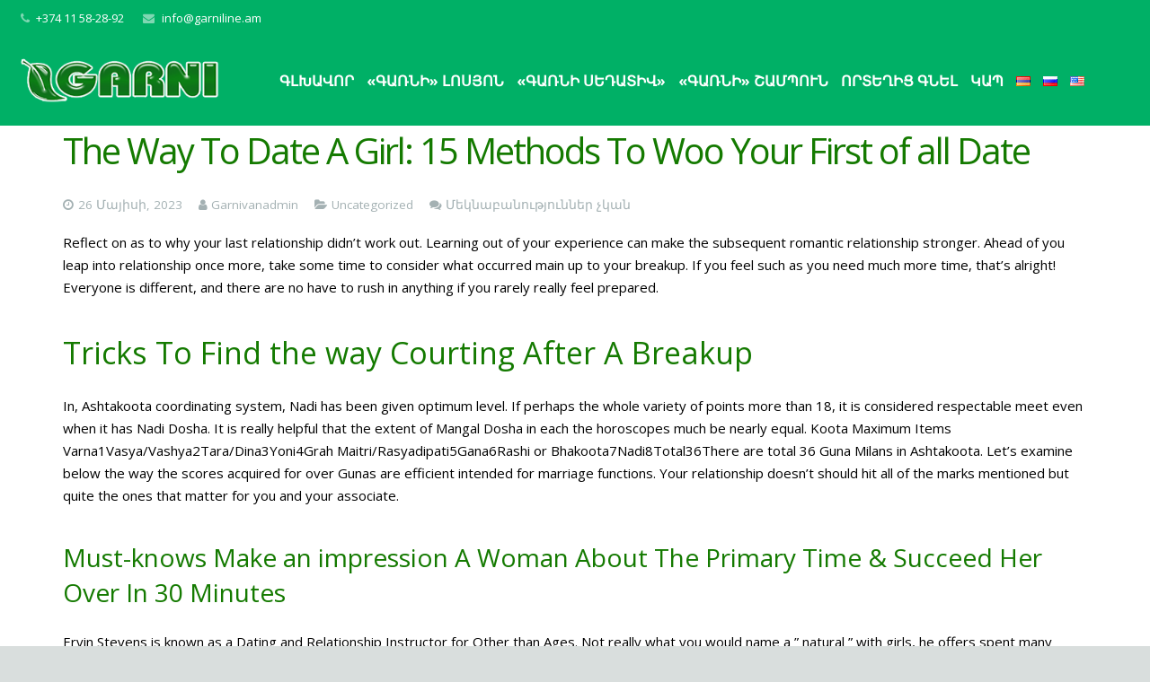

--- FILE ---
content_type: text/html; charset=UTF-8
request_url: https://garniline.am/2023/05/26/the-way-to-date-a-girl-15-methods-to-woo-your-first-of-all-date/
body_size: 81086
content:
<!DOCTYPE HTML>
<html class="" lang="hy" prefix="og: http://ogp.me/ns# fb: http://ogp.me/ns/fb#">
<head>
<meta charset="UTF-8">
<meta name="keywords" content="Գառնի լոսյոն, մազաթափություն, բուժում մազաթափության դեմ, Մազերի լոսյոն, Garni losyon, Garni lotion, Hair Loss, Выпадение волос, Лосьен Гарни,">
<meta name="description" content="ԳԱՌՆԻ բուսական լոսյոն նախատեսված մազաթափության և ճաղատության դեմ։">
<title>The Way To Date A Girl: 15 Methods To Woo Your First of all Date - ԳԱՌՆԻԼԱՅՆ</title>
<meta name='robots' content='max-image-preview:large' />
<!-- This site is optimized with the Yoast SEO plugin v11.6 - https://yoast.com/wordpress/plugins/seo/ -->
<link rel="canonical" href="https://garniline.am/2023/05/26/the-way-to-date-a-girl-15-methods-to-woo-your-first-of-all-date/" />
<meta property="og:locale" content="en_US" />
<meta property="og:type" content="article" />
<meta property="og:title" content="The Way To Date A Girl: 15 Methods To Woo Your First of all Date - ԳԱՌՆԻԼԱՅՆ" />
<meta property="og:description" content="Reflect on as to why your last relationship didn’t work out. Learning out of your experience can make the subsequent romantic relationship stronger. Ahead of you leap into relationship once more, take some time to consider what occurred main up to your breakup. If you feel such as you need much more time, that’s alright!..." />
<meta property="og:url" content="https://garniline.am/2023/05/26/the-way-to-date-a-girl-15-methods-to-woo-your-first-of-all-date/" />
<meta property="og:site_name" content="ԳԱՌՆԻԼԱՅՆ" />
<meta property="article:publisher" content="https://www.facebook.com/GarniLotion/" />
<meta property="article:section" content="Uncategorized" />
<meta property="article:published_time" content="2023-05-26T00:00:00+00:00" />
<meta name="twitter:card" content="summary_large_image" />
<meta name="twitter:description" content="Reflect on as to why your last relationship didn’t work out. Learning out of your experience can make the subsequent romantic relationship stronger. Ahead of you leap into relationship once more, take some time to consider what occurred main up to your breakup. If you feel such as you need much more time, that’s alright!..." />
<meta name="twitter:title" content="The Way To Date A Girl: 15 Methods To Woo Your First of all Date - ԳԱՌՆԻԼԱՅՆ" />
<script type='application/ld+json' class='yoast-schema-graph yoast-schema-graph--main'>{"@context":"https://schema.org","@graph":[{"@type":"Organization","@id":"https://garniline.am/#organization","name":"\u0533\u0531\u054c\u0546\u053b","url":"https://garniline.am/","sameAs":["https://www.facebook.com/GarniLotion/"],"logo":{"@type":"ImageObject","@id":"https://garniline.am/#logo","url":"https://garniline.am/wp-content/uploads/2017/11/logo-new-300.png","width":300,"height":68,"caption":"\u0533\u0531\u054c\u0546\u053b"},"image":{"@id":"https://garniline.am/#logo"}},{"@type":"WebSite","@id":"https://garniline.am/#website","url":"https://garniline.am/","name":"\u0533\u0531\u054c\u0546\u053b\u053c\u0531\u0545\u0546","publisher":{"@id":"https://garniline.am/#organization"},"potentialAction":{"@type":"SearchAction","target":"https://garniline.am/?s={search_term_string}","query-input":"required name=search_term_string"}},{"@type":"WebPage","@id":"https://garniline.am/2023/05/26/the-way-to-date-a-girl-15-methods-to-woo-your-first-of-all-date/#webpage","url":"https://garniline.am/2023/05/26/the-way-to-date-a-girl-15-methods-to-woo-your-first-of-all-date/","inLanguage":"hy-AM","name":"The Way To Date A Girl: 15 Methods To Woo Your First of all Date - \u0533\u0531\u054c\u0546\u053b\u053c\u0531\u0545\u0546","isPartOf":{"@id":"https://garniline.am/#website"},"datePublished":"2023-05-26T00:00:00+00:00","dateModified":"2023-05-26T00:00:00+00:00"},{"@type":"Article","@id":"https://garniline.am/2023/05/26/the-way-to-date-a-girl-15-methods-to-woo-your-first-of-all-date/#article","isPartOf":{"@id":"https://garniline.am/2023/05/26/the-way-to-date-a-girl-15-methods-to-woo-your-first-of-all-date/#webpage"},"author":{"@id":"https://garniline.am/#/schema/person/1fd10f51f56bcfa12a1b2b40a7593d53"},"headline":"The Way To Date A Girl: 15 Methods To Woo Your First of all Date","datePublished":"2023-05-26T00:00:00+00:00","dateModified":"2023-05-26T00:00:00+00:00","commentCount":0,"mainEntityOfPage":{"@id":"https://garniline.am/2023/05/26/the-way-to-date-a-girl-15-methods-to-woo-your-first-of-all-date/#webpage"},"publisher":{"@id":"https://garniline.am/#organization"},"articleSection":"Uncategorized"},{"@type":["Person"],"@id":"https://garniline.am/#/schema/person/1fd10f51f56bcfa12a1b2b40a7593d53","name":"Garnivanadmin","image":{"@type":"ImageObject","@id":"https://garniline.am/#authorlogo","url":"https://secure.gravatar.com/avatar/a974601c57c995461b3cd5928567b2c5?s=96&d=mm&r=g","caption":"Garnivanadmin"},"sameAs":[]}]}</script>
<!-- / Yoast SEO plugin. -->
<link rel='dns-prefetch' href='//fonts.googleapis.com' />
<link rel="alternate" type="application/rss+xml" title="ԳԱՌՆԻԼԱՅՆ &rarr; լրահոսը" href="https://garniline.am/feed/" />
<link rel="alternate" type="application/rss+xml" title="ԳԱՌՆԻԼԱՅՆ &rarr; մեկնաբանությունների լրահոսը" href="https://garniline.am/comments/feed/" />
<link rel="alternate" type="application/rss+xml" title="ԳԱՌՆԻԼԱՅՆ &rarr; The Way To Date A Girl: 15 Methods To Woo Your First of all Date մեկնաբանությունների լրահոսը" href="https://garniline.am/2023/05/26/the-way-to-date-a-girl-15-methods-to-woo-your-first-of-all-date/feed/" />
<meta name="viewport" content="width=device-width, initial-scale=1">
<meta name="SKYPE_TOOLBAR" content="SKYPE_TOOLBAR_PARSER_COMPATIBLE">
<meta name="og:title" content="The Way To Date A Girl: 15 Methods To Woo Your First of all Date">
<meta name="og:type" content="website">
<meta name="og:url" content="https://garniline.am/2023/05/26/the-way-to-date-a-girl-15-methods-to-woo-your-first-of-all-date/">
<!-- <link rel='stylesheet' id='wp-block-library-css' href='https://garniline.am/wp-includes/css/dist/block-library/style.min.css?ver=6.4.2' type='text/css' media='all' /> -->
<link rel="stylesheet" type="text/css" href="//garniline.am/wp-content/cache/wpfc-minified/l248ov7u/9n83i.css" media="all"/>
<style id='classic-theme-styles-inline-css' type='text/css'>
/*! This file is auto-generated */
.wp-block-button__link{color:#fff;background-color:#32373c;border-radius:9999px;box-shadow:none;text-decoration:none;padding:calc(.667em + 2px) calc(1.333em + 2px);font-size:1.125em}.wp-block-file__button{background:#32373c;color:#fff;text-decoration:none}
</style>
<style id='global-styles-inline-css' type='text/css'>
body{--wp--preset--color--black: #000000;--wp--preset--color--cyan-bluish-gray: #abb8c3;--wp--preset--color--white: #ffffff;--wp--preset--color--pale-pink: #f78da7;--wp--preset--color--vivid-red: #cf2e2e;--wp--preset--color--luminous-vivid-orange: #ff6900;--wp--preset--color--luminous-vivid-amber: #fcb900;--wp--preset--color--light-green-cyan: #7bdcb5;--wp--preset--color--vivid-green-cyan: #00d084;--wp--preset--color--pale-cyan-blue: #8ed1fc;--wp--preset--color--vivid-cyan-blue: #0693e3;--wp--preset--color--vivid-purple: #9b51e0;--wp--preset--gradient--vivid-cyan-blue-to-vivid-purple: linear-gradient(135deg,rgba(6,147,227,1) 0%,rgb(155,81,224) 100%);--wp--preset--gradient--light-green-cyan-to-vivid-green-cyan: linear-gradient(135deg,rgb(122,220,180) 0%,rgb(0,208,130) 100%);--wp--preset--gradient--luminous-vivid-amber-to-luminous-vivid-orange: linear-gradient(135deg,rgba(252,185,0,1) 0%,rgba(255,105,0,1) 100%);--wp--preset--gradient--luminous-vivid-orange-to-vivid-red: linear-gradient(135deg,rgba(255,105,0,1) 0%,rgb(207,46,46) 100%);--wp--preset--gradient--very-light-gray-to-cyan-bluish-gray: linear-gradient(135deg,rgb(238,238,238) 0%,rgb(169,184,195) 100%);--wp--preset--gradient--cool-to-warm-spectrum: linear-gradient(135deg,rgb(74,234,220) 0%,rgb(151,120,209) 20%,rgb(207,42,186) 40%,rgb(238,44,130) 60%,rgb(251,105,98) 80%,rgb(254,248,76) 100%);--wp--preset--gradient--blush-light-purple: linear-gradient(135deg,rgb(255,206,236) 0%,rgb(152,150,240) 100%);--wp--preset--gradient--blush-bordeaux: linear-gradient(135deg,rgb(254,205,165) 0%,rgb(254,45,45) 50%,rgb(107,0,62) 100%);--wp--preset--gradient--luminous-dusk: linear-gradient(135deg,rgb(255,203,112) 0%,rgb(199,81,192) 50%,rgb(65,88,208) 100%);--wp--preset--gradient--pale-ocean: linear-gradient(135deg,rgb(255,245,203) 0%,rgb(182,227,212) 50%,rgb(51,167,181) 100%);--wp--preset--gradient--electric-grass: linear-gradient(135deg,rgb(202,248,128) 0%,rgb(113,206,126) 100%);--wp--preset--gradient--midnight: linear-gradient(135deg,rgb(2,3,129) 0%,rgb(40,116,252) 100%);--wp--preset--font-size--small: 13px;--wp--preset--font-size--medium: 20px;--wp--preset--font-size--large: 36px;--wp--preset--font-size--x-large: 42px;--wp--preset--spacing--20: 0.44rem;--wp--preset--spacing--30: 0.67rem;--wp--preset--spacing--40: 1rem;--wp--preset--spacing--50: 1.5rem;--wp--preset--spacing--60: 2.25rem;--wp--preset--spacing--70: 3.38rem;--wp--preset--spacing--80: 5.06rem;--wp--preset--shadow--natural: 6px 6px 9px rgba(0, 0, 0, 0.2);--wp--preset--shadow--deep: 12px 12px 50px rgba(0, 0, 0, 0.4);--wp--preset--shadow--sharp: 6px 6px 0px rgba(0, 0, 0, 0.2);--wp--preset--shadow--outlined: 6px 6px 0px -3px rgba(255, 255, 255, 1), 6px 6px rgba(0, 0, 0, 1);--wp--preset--shadow--crisp: 6px 6px 0px rgba(0, 0, 0, 1);}:where(.is-layout-flex){gap: 0.5em;}:where(.is-layout-grid){gap: 0.5em;}body .is-layout-flow > .alignleft{float: left;margin-inline-start: 0;margin-inline-end: 2em;}body .is-layout-flow > .alignright{float: right;margin-inline-start: 2em;margin-inline-end: 0;}body .is-layout-flow > .aligncenter{margin-left: auto !important;margin-right: auto !important;}body .is-layout-constrained > .alignleft{float: left;margin-inline-start: 0;margin-inline-end: 2em;}body .is-layout-constrained > .alignright{float: right;margin-inline-start: 2em;margin-inline-end: 0;}body .is-layout-constrained > .aligncenter{margin-left: auto !important;margin-right: auto !important;}body .is-layout-constrained > :where(:not(.alignleft):not(.alignright):not(.alignfull)){max-width: var(--wp--style--global--content-size);margin-left: auto !important;margin-right: auto !important;}body .is-layout-constrained > .alignwide{max-width: var(--wp--style--global--wide-size);}body .is-layout-flex{display: flex;}body .is-layout-flex{flex-wrap: wrap;align-items: center;}body .is-layout-flex > *{margin: 0;}body .is-layout-grid{display: grid;}body .is-layout-grid > *{margin: 0;}:where(.wp-block-columns.is-layout-flex){gap: 2em;}:where(.wp-block-columns.is-layout-grid){gap: 2em;}:where(.wp-block-post-template.is-layout-flex){gap: 1.25em;}:where(.wp-block-post-template.is-layout-grid){gap: 1.25em;}.has-black-color{color: var(--wp--preset--color--black) !important;}.has-cyan-bluish-gray-color{color: var(--wp--preset--color--cyan-bluish-gray) !important;}.has-white-color{color: var(--wp--preset--color--white) !important;}.has-pale-pink-color{color: var(--wp--preset--color--pale-pink) !important;}.has-vivid-red-color{color: var(--wp--preset--color--vivid-red) !important;}.has-luminous-vivid-orange-color{color: var(--wp--preset--color--luminous-vivid-orange) !important;}.has-luminous-vivid-amber-color{color: var(--wp--preset--color--luminous-vivid-amber) !important;}.has-light-green-cyan-color{color: var(--wp--preset--color--light-green-cyan) !important;}.has-vivid-green-cyan-color{color: var(--wp--preset--color--vivid-green-cyan) !important;}.has-pale-cyan-blue-color{color: var(--wp--preset--color--pale-cyan-blue) !important;}.has-vivid-cyan-blue-color{color: var(--wp--preset--color--vivid-cyan-blue) !important;}.has-vivid-purple-color{color: var(--wp--preset--color--vivid-purple) !important;}.has-black-background-color{background-color: var(--wp--preset--color--black) !important;}.has-cyan-bluish-gray-background-color{background-color: var(--wp--preset--color--cyan-bluish-gray) !important;}.has-white-background-color{background-color: var(--wp--preset--color--white) !important;}.has-pale-pink-background-color{background-color: var(--wp--preset--color--pale-pink) !important;}.has-vivid-red-background-color{background-color: var(--wp--preset--color--vivid-red) !important;}.has-luminous-vivid-orange-background-color{background-color: var(--wp--preset--color--luminous-vivid-orange) !important;}.has-luminous-vivid-amber-background-color{background-color: var(--wp--preset--color--luminous-vivid-amber) !important;}.has-light-green-cyan-background-color{background-color: var(--wp--preset--color--light-green-cyan) !important;}.has-vivid-green-cyan-background-color{background-color: var(--wp--preset--color--vivid-green-cyan) !important;}.has-pale-cyan-blue-background-color{background-color: var(--wp--preset--color--pale-cyan-blue) !important;}.has-vivid-cyan-blue-background-color{background-color: var(--wp--preset--color--vivid-cyan-blue) !important;}.has-vivid-purple-background-color{background-color: var(--wp--preset--color--vivid-purple) !important;}.has-black-border-color{border-color: var(--wp--preset--color--black) !important;}.has-cyan-bluish-gray-border-color{border-color: var(--wp--preset--color--cyan-bluish-gray) !important;}.has-white-border-color{border-color: var(--wp--preset--color--white) !important;}.has-pale-pink-border-color{border-color: var(--wp--preset--color--pale-pink) !important;}.has-vivid-red-border-color{border-color: var(--wp--preset--color--vivid-red) !important;}.has-luminous-vivid-orange-border-color{border-color: var(--wp--preset--color--luminous-vivid-orange) !important;}.has-luminous-vivid-amber-border-color{border-color: var(--wp--preset--color--luminous-vivid-amber) !important;}.has-light-green-cyan-border-color{border-color: var(--wp--preset--color--light-green-cyan) !important;}.has-vivid-green-cyan-border-color{border-color: var(--wp--preset--color--vivid-green-cyan) !important;}.has-pale-cyan-blue-border-color{border-color: var(--wp--preset--color--pale-cyan-blue) !important;}.has-vivid-cyan-blue-border-color{border-color: var(--wp--preset--color--vivid-cyan-blue) !important;}.has-vivid-purple-border-color{border-color: var(--wp--preset--color--vivid-purple) !important;}.has-vivid-cyan-blue-to-vivid-purple-gradient-background{background: var(--wp--preset--gradient--vivid-cyan-blue-to-vivid-purple) !important;}.has-light-green-cyan-to-vivid-green-cyan-gradient-background{background: var(--wp--preset--gradient--light-green-cyan-to-vivid-green-cyan) !important;}.has-luminous-vivid-amber-to-luminous-vivid-orange-gradient-background{background: var(--wp--preset--gradient--luminous-vivid-amber-to-luminous-vivid-orange) !important;}.has-luminous-vivid-orange-to-vivid-red-gradient-background{background: var(--wp--preset--gradient--luminous-vivid-orange-to-vivid-red) !important;}.has-very-light-gray-to-cyan-bluish-gray-gradient-background{background: var(--wp--preset--gradient--very-light-gray-to-cyan-bluish-gray) !important;}.has-cool-to-warm-spectrum-gradient-background{background: var(--wp--preset--gradient--cool-to-warm-spectrum) !important;}.has-blush-light-purple-gradient-background{background: var(--wp--preset--gradient--blush-light-purple) !important;}.has-blush-bordeaux-gradient-background{background: var(--wp--preset--gradient--blush-bordeaux) !important;}.has-luminous-dusk-gradient-background{background: var(--wp--preset--gradient--luminous-dusk) !important;}.has-pale-ocean-gradient-background{background: var(--wp--preset--gradient--pale-ocean) !important;}.has-electric-grass-gradient-background{background: var(--wp--preset--gradient--electric-grass) !important;}.has-midnight-gradient-background{background: var(--wp--preset--gradient--midnight) !important;}.has-small-font-size{font-size: var(--wp--preset--font-size--small) !important;}.has-medium-font-size{font-size: var(--wp--preset--font-size--medium) !important;}.has-large-font-size{font-size: var(--wp--preset--font-size--large) !important;}.has-x-large-font-size{font-size: var(--wp--preset--font-size--x-large) !important;}
.wp-block-navigation a:where(:not(.wp-element-button)){color: inherit;}
:where(.wp-block-post-template.is-layout-flex){gap: 1.25em;}:where(.wp-block-post-template.is-layout-grid){gap: 1.25em;}
:where(.wp-block-columns.is-layout-flex){gap: 2em;}:where(.wp-block-columns.is-layout-grid){gap: 2em;}
.wp-block-pullquote{font-size: 1.5em;line-height: 1.6;}
</style>
<!-- <link rel='stylesheet' id='rs-plugin-settings-css' href='https://garniline.am/wp-content/plugins/revslider/public/assets/css/settings.css?ver=5.4.5.1' type='text/css' media='all' /> -->
<link rel="stylesheet" type="text/css" href="//garniline.am/wp-content/cache/wpfc-minified/8w07ya1c/9n83i.css" media="all"/>
<style id='rs-plugin-settings-inline-css' type='text/css'>
#rs-demo-id {}
</style>
<link rel='stylesheet' id='us-font-1-css' href='https://fonts.googleapis.com/css?family=Open+Sans%3A300%2C300italic%2C400%2C400italic%2C600%2C600italic%2C700%2C700italic%2C800%2C800italic&#038;subset=cyrillic&#038;ver=6.4.2' type='text/css' media='all' />
<!-- <link rel='stylesheet' id='us-base-css' href='//garniline.am/wp-content/themes/Impreza/framework/css/us-base.min.css?ver=4.6.2' type='text/css' media='all' /> -->
<!-- <link rel='stylesheet' id='us-style-css' href='//garniline.am/wp-content/themes/Impreza/css/style.min.css?ver=4.6.2' type='text/css' media='all' /> -->
<!-- <link rel='stylesheet' id='us-responsive-css' href='//garniline.am/wp-content/themes/Impreza/css/responsive.min.css?ver=4.6.2' type='text/css' media='all' /> -->
<!-- <link rel='stylesheet' id='bsf-Defaults-css' href='https://garniline.am/wp-content/uploads/smile_fonts/Defaults/Defaults.css?ver=6.4.2' type='text/css' media='all' /> -->
<link rel="stylesheet" type="text/css" href="//garniline.am/wp-content/cache/wpfc-minified/6klilveo/9n83i.css" media="all"/>
<script src='//garniline.am/wp-content/cache/wpfc-minified/8totdrhv/9nxyh.js' type="text/javascript"></script>
<!-- <script type="text/javascript" src="https://garniline.am/wp-includes/js/jquery/jquery.min.js?ver=3.7.1" id="jquery-core-js"></script> -->
<!-- <script type="text/javascript" src="https://garniline.am/wp-content/plugins/revslider/public/assets/js/jquery.themepunch.tools.min.js?ver=5.4.5.1" id="tp-tools-js"></script> -->
<!-- <script type="text/javascript" src="https://garniline.am/wp-content/plugins/revslider/public/assets/js/jquery.themepunch.revolution.min.js?ver=5.4.5.1" id="revmin-js"></script> -->
<link rel="https://api.w.org/" href="https://garniline.am/wp-json/" /><link rel="alternate" type="application/json" href="https://garniline.am/wp-json/wp/v2/posts/3700" /><link rel="EditURI" type="application/rsd+xml" title="RSD" href="https://garniline.am/xmlrpc.php?rsd" />
<link rel='shortlink' href='https://garniline.am/?p=3700' />
<link rel="alternate" type="application/json+oembed" href="https://garniline.am/wp-json/oembed/1.0/embed?url=https%3A%2F%2Fgarniline.am%2F2023%2F05%2F26%2Fthe-way-to-date-a-girl-15-methods-to-woo-your-first-of-all-date%2F" />
<link rel="alternate" type="text/xml+oembed" href="https://garniline.am/wp-json/oembed/1.0/embed?url=https%3A%2F%2Fgarniline.am%2F2023%2F05%2F26%2Fthe-way-to-date-a-girl-15-methods-to-woo-your-first-of-all-date%2F&#038;format=xml" />
<script type="text/javascript">
if ( ! /Android|webOS|iPhone|iPad|iPod|BlackBerry|IEMobile|Opera Mini/i.test(navigator.userAgent)) {
var root = document.getElementsByTagName( 'html' )[0]
root.className += " no-touch";
}
</script>
<style type="text/css">.recentcomments a{display:inline !important;padding:0 !important;margin:0 !important;}</style><meta name="generator" content="Powered by Visual Composer - drag and drop page builder for WordPress."/>
<!--[if lte IE 9]><link rel="stylesheet" type="text/css" href="https://garniline.am/wp-content/plugins/js_composer/assets/css/vc_lte_ie9.min.css" media="screen"><![endif]--><meta name="generator" content="Powered by Slider Revolution 5.4.5.1 - responsive, Mobile-Friendly Slider Plugin for WordPress with comfortable drag and drop interface." />
<link rel="icon" href="https://garniline.am/wp-content/uploads/2017/01/GArn-coa-150x150.png" sizes="32x32" />
<link rel="icon" href="https://garniline.am/wp-content/uploads/2017/01/GArn-coa.png" sizes="192x192" />
<link rel="apple-touch-icon" href="https://garniline.am/wp-content/uploads/2017/01/GArn-coa.png" />
<meta name="msapplication-TileImage" content="https://garniline.am/wp-content/uploads/2017/01/GArn-coa.png" />
<script type="text/javascript">function setREVStartSize(e){
try{ var i=jQuery(window).width(),t=9999,r=0,n=0,l=0,f=0,s=0,h=0;					
if(e.responsiveLevels&&(jQuery.each(e.responsiveLevels,function(e,f){f>i&&(t=r=f,l=e),i>f&&f>r&&(r=f,n=e)}),t>r&&(l=n)),f=e.gridheight[l]||e.gridheight[0]||e.gridheight,s=e.gridwidth[l]||e.gridwidth[0]||e.gridwidth,h=i/s,h=h>1?1:h,f=Math.round(h*f),"fullscreen"==e.sliderLayout){var u=(e.c.width(),jQuery(window).height());if(void 0!=e.fullScreenOffsetContainer){var c=e.fullScreenOffsetContainer.split(",");if (c) jQuery.each(c,function(e,i){u=jQuery(i).length>0?u-jQuery(i).outerHeight(!0):u}),e.fullScreenOffset.split("%").length>1&&void 0!=e.fullScreenOffset&&e.fullScreenOffset.length>0?u-=jQuery(window).height()*parseInt(e.fullScreenOffset,0)/100:void 0!=e.fullScreenOffset&&e.fullScreenOffset.length>0&&(u-=parseInt(e.fullScreenOffset,0))}f=u}else void 0!=e.minHeight&&f<e.minHeight&&(f=e.minHeight);e.c.closest(".rev_slider_wrapper").css({height:f})					
}catch(d){console.log("Failure at Presize of Slider:"+d)}
};</script>
<noscript><style type="text/css"> .wpb_animate_when_almost_visible { opacity: 1; }</style></noscript>
<!-- START - Open Graph and Twitter Card Tags 2.2.7.2 -->
<!-- Facebook Open Graph -->
<meta property="og:locale" content="hy_AM"/>
<meta property="og:site_name" content="ԳԱՌՆԻԼԱՅՆ"/>
<meta property="og:title" content="The Way To Date A Girl: 15 Methods To Woo Your First of all Date - ԳԱՌՆԻԼԱՅՆ"/>
<meta property="og:url" content="https://garniline.am/2023/05/26/the-way-to-date-a-girl-15-methods-to-woo-your-first-of-all-date/"/>
<meta property="og:type" content="article"/>
<meta property="og:description" content="Reflect on as to why your last relationship didn’t work out. Learning out of your experience can make the subsequent romantic relationship stronger. Ahead of you leap into relationship once more, take some time to consider what occurred main up to your breakup. If you feel such as you need much m"/>
<meta property="og:image" content="http://garniline.am/wp-content/uploads/2017/01/19875424_1258641600911724_4282796808555494237_n.jpg"/>
<meta property="og:image:url" content="http://garniline.am/wp-content/uploads/2017/01/19875424_1258641600911724_4282796808555494237_n.jpg"/>
<meta property="article:published_time" content="2023-05-26T00:00:00+00:00"/>
<meta property="article:modified_time" content="2023-05-26T00:00:00+00:00" />
<meta property="og:updated_time" content="2023-05-26T00:00:00+00:00" />
<meta property="article:section" content="Uncategorized"/>
<meta property="article:publisher" content="https://www.facebook.com/GarniLotion/"/>
<!-- Google+ / Schema.org -->
<meta itemprop="name" content="The Way To Date A Girl: 15 Methods To Woo Your First of all Date - ԳԱՌՆԻԼԱՅՆ"/>
<meta itemprop="headline" content="The Way To Date A Girl: 15 Methods To Woo Your First of all Date - ԳԱՌՆԻԼԱՅՆ"/>
<meta itemprop="description" content="Reflect on as to why your last relationship didn’t work out. Learning out of your experience can make the subsequent romantic relationship stronger. Ahead of you leap into relationship once more, take some time to consider what occurred main up to your breakup. If you feel such as you need much m"/>
<meta itemprop="image" content="http://garniline.am/wp-content/uploads/2017/01/19875424_1258641600911724_4282796808555494237_n.jpg"/>
<meta itemprop="datePublished" content="2023-05-26"/>
<meta itemprop="dateModified" content="2023-05-26T00:00:00+00:00" />
<meta itemprop="author" content="Garnivanadmin"/>
<!--<meta itemprop="publisher" content="ԳԱՌՆԻԼԱՅՆ"/>--> <!-- To solve: The attribute publisher.itemtype has an invalid value -->
<!-- Twitter Cards -->
<meta name="twitter:title" content="The Way To Date A Girl: 15 Methods To Woo Your First of all Date - ԳԱՌՆԻԼԱՅՆ"/>
<meta name="twitter:url" content="https://garniline.am/2023/05/26/the-way-to-date-a-girl-15-methods-to-woo-your-first-of-all-date/"/>
<meta name="twitter:description" content="Reflect on as to why your last relationship didn’t work out. Learning out of your experience can make the subsequent romantic relationship stronger. Ahead of you leap into relationship once more, take some time to consider what occurred main up to your breakup. If you feel such as you need much m"/>
<meta name="twitter:image" content="http://garniline.am/wp-content/uploads/2017/01/19875424_1258641600911724_4282796808555494237_n.jpg"/>
<meta name="twitter:card" content="summary_large_image"/>
<!-- SEO -->
<meta name="description" content="Reflect on as to why your last relationship didn’t work out. Learning out of your experience can make the subsequent romantic relationship stronger. Ahead of you leap into relationship once more, take some time to consider what occurred main up to your breakup. If you feel such as you need much m"/>
<!-- Misc. tags -->
<!-- is_singular | yoast_seo -->
<!-- END - Open Graph and Twitter Card Tags 2.2.7.2 -->
<style id='us-theme-options-css' type="text/css">html{font-family:"Open Sans", sans-serif;font-size:15px;line-height:25px;font-weight:400}.w-text.font_main_menu,.w-nav-list.level_1{font-family:"Open Sans", sans-serif;font-weight:700}h1, h2, h3, h4, h5, h6,.w-text.font_heading,.w-blog-post.format-quote blockquote,.w-counter-number,.w-pricing-item-price,.w-tabs-item-title,.stats-block .stats-desc .stats-number{font-family:"Open Sans", sans-serif;font-weight:300}h1{font-size:40px;font-weight:400;letter-spacing:-2px}h2{font-size:34px;font-weight:400;letter-spacing:0px}h3{font-size:28px;font-weight:400;letter-spacing:0px}h4,.widgettitle,.comment-reply-title{font-size:18px;font-weight:700;letter-spacing:0px}h5{font-size:15px;font-weight:600;letter-spacing:0px}h6{font-size:18px;font-weight:400;letter-spacing:0px}@media (max-width:767px){html{font-size:15px;line-height:25px}h1{font-size:30px}h1.vc_custom_heading{font-size:30px !important}h2{font-size:26px}h2.vc_custom_heading{font-size:26px !important}h3{font-size:23px}h3.vc_custom_heading{font-size:23px !important}h4,.widgettitle,.comment-reply-title{font-size:16px}h4.vc_custom_heading{font-size:16px !important}h5{font-size:20px}h5.vc_custom_heading{font-size:20px !important}h6{font-size:18px}h6.vc_custom_heading{font-size:18px !important}}body,.header_hor .l-header.pos_fixed{min-width:1300px}.l-canvas.type_boxed,.l-canvas.type_boxed .l-subheader,.l-canvas.type_boxed .l-section.type_sticky,.l-canvas.type_boxed~.l-footer{max-width:1300px}.header_hor .l-subheader-h,.l-titlebar-h,.l-main-h,.l-section-h,.w-tabs-section-content-h,.w-blog-post-body{max-width:1140px}@media (max-width:1290px){.l-section:not(.width_full) .owl-nav{display:none}}@media (max-width:1340px){.l-section:not(.width_full) .w-blog .owl-nav{display:none}}.l-sidebar{width:25%}.l-content{width:70%}@media (max-width:767px){.g-cols>div:not([class*=" vc_col-"]){float:none;width:100%;margin:0 0 2rem}.g-cols.type_boxes>div,.g-cols>div:last-child,.g-cols>div.has-fill{margin-bottom:0}.vc_wp_custommenu.layout_hor,.align_center_xs,.align_center_xs .w-socials{text-align:center}}@media (max-width:900px){.l-section-video video{display:none}}@media screen and (max-width:1200px){.w-portfolio[class*="cols_"] .w-portfolio-item{width:33.3333333333%}.w-portfolio[class*="cols_"] .w-portfolio-item.size_2x1,.w-portfolio[class*="cols_"] .w-portfolio-item.size_2x2{width:66.6666666667%}}@media screen and (max-width:900px){.w-portfolio[class*="cols_"] .w-portfolio-item{width:50%}.w-portfolio[class*="cols_"] .w-portfolio-item.size_2x1,.w-portfolio[class*="cols_"] .w-portfolio-item.size_2x2{width:100%}}@media screen and (max-width:600px){.w-portfolio[class*="cols_"] .w-portfolio-item{width:100%}}@media screen and (max-width:1200px){.w-blog[class*="cols_"] .w-blog-post{width:33.3333333333%}}@media screen and (max-width:900px){.w-blog[class*="cols_"] .w-blog-post{width:50%}}@media screen and (max-width:600px){.w-blog[class*="cols_"] .w-blog-post{width:100%}}.w-btn,.button,.l-body .cl-btn,.l-body .ubtn,.l-body .ultb3-btn,.l-body .btn-modal,.l-body .flip-box-wrap .flip_link a,.rev_slider a.w-btn, .tribe-events-button,input[type="button"],input[type="submit"]{font-size:15px;font-weight:400;line-height:2.8;padding:0 1.8em;border-radius:0.3em;letter-spacing:0px;box-shadow:0 0em 0em rgba(0,0,0,0.18)}.w-btn.icon_atleft i{left:1.8em}.w-btn.icon_atright i{right:1.8em}.w-header-show,.w-toplink{background-color:rgba(0,0,0,0.3)}body{background-color:#d9dedd}.l-subheader.at_top,.l-subheader.at_top .w-dropdown-list,.header_hor .l-subheader.at_top .type_mobile .w-nav-list.level_1{background-color:#00B066}.l-subheader.at_top,.l-subheader.at_top .w-dropdown.active,.header_hor .l-subheader.at_top .type_mobile .w-nav-list.level_1{color:#ffffff}.no-touch .l-subheader.at_top a:hover,.no-touch .l-subheader.at_top .w-cart-quantity,.no-touch .l-header.bg_transparent .l-subheader.at_top .w-dropdown.active a:hover{color:#ffffff}.header_ver .l-header,.header_hor .l-subheader.at_middle,.l-subheader.at_middle .w-dropdown-list,.header_hor .l-subheader.at_middle .type_mobile .w-nav-list.level_1{background-color:#00B066}.l-subheader.at_middle,.l-subheader.at_middle .w-dropdown.active,.header_hor .l-subheader.at_middle .type_mobile .w-nav-list.level_1{color:#ffffff}.no-touch .l-subheader.at_middle a:hover,.no-touch .l-subheader.at_middle .w-cart-quantity,.no-touch .l-header.bg_transparent .l-subheader.at_middle .w-dropdown.active a:hover{color:#ffffff}.l-subheader.at_bottom,.l-subheader.at_bottom .w-dropdown-list,.header_hor .l-subheader.at_bottom .type_mobile .w-nav-list.level_1{background-color:#00B066}.l-subheader.at_bottom,.l-subheader.at_bottom .w-dropdown.active,.header_hor .l-subheader.at_bottom .type_mobile .w-nav-list.level_1{color:#ffffff}.no-touch .l-subheader.at_bottom a:hover,.no-touch .l-subheader.at_bottom .w-cart-quantity,.no-touch .l-header.bg_transparent .l-subheader.at_bottom .w-dropdown.active a:hover{color:#ffffff}.l-header.bg_transparent:not(.sticky) .l-subheader{color:#b2ffee}.no-touch .l-header.bg_transparent:not(.sticky) a:not(.w-nav-anchor):hover,.no-touch .l-header.bg_transparent:not(.sticky) .type_desktop .menu-item.level_1:hover>.w-nav-anchor{color:#ffffff}.l-header.bg_transparent:not(.sticky) .w-nav-title:after{background-color:#ffffff}.w-search-form{background-color:#00B066;color:#ffffff}.no-touch .menu-item.level_1:hover>.w-nav-anchor{background-color:#00B066;color:#ffffff}.w-nav-title:after{background-color:#ffffff}.menu-item.level_1.current-menu-item>.w-nav-anchor,.menu-item.level_1.current-menu-parent>.w-nav-anchor,.menu-item.level_1.current-menu-ancestor>.w-nav-anchor{background-color:#00B066;color:#ffffff}.l-header.bg_transparent:not(.sticky) .type_desktop .menu-item.level_1.current-menu-item>.w-nav-anchor,.l-header.bg_transparent:not(.sticky) .type_desktop .menu-item.level_1.current-menu-ancestor>.w-nav-anchor{color:#ffffff}.w-nav-list:not(.level_1){background-color:#00B066;color:#ffffff}.no-touch .menu-item:not(.level_1):hover>.w-nav-anchor{background-color:#ffffff;color:#00B066}.menu-item:not(.level_1).current-menu-item>.w-nav-anchor,.menu-item:not(.level_1).current-menu-parent>.w-nav-anchor,.menu-item:not(.level_1).current-menu-ancestor>.w-nav-anchor{background-color:#00B066;color:#ffffff}.btn.w-menu-item,.btn.menu-item.level_1>a,.l-footer .vc_wp_custommenu.layout_hor .btn>a{background-color:#ffffff !important;color:#0190a8 !important}.no-touch .btn.w-menu-item:hover,.no-touch .btn.menu-item.level_1>a:hover,.no-touch .l-footer .vc_wp_custommenu.layout_hor .btn>a:hover{background-color:#0190a8 !important;color:#ffffff !important}body.us_iframe,.l-preloader,.l-canvas,.l-footer,.l-popup-box-content,.w-blog.layout_flat .w-blog-post-h,.w-blog.layout_cards .w-blog-post-h,.g-filters.style_1 .g-filters-item.active,.no-touch .g-filters-item.active:hover,.w-portfolio-item-anchor,.w-tabs.layout_default .w-tabs-item.active,.w-tabs.layout_ver .w-tabs-item.active,.no-touch .w-tabs.layout_default .w-tabs-item.active:hover,.no-touch .w-tabs.layout_ver .w-tabs-item.active:hover,.w-tabs.layout_timeline .w-tabs-item,.w-tabs.layout_timeline .w-tabs-section-header-h,.wpml-ls-statics-footer,.select2-search input{background-color:#ffffff}.w-tabs.layout_modern .w-tabs-item:after{border-bottom-color:#ffffff}.w-iconbox.style_circle.color_contrast .w-iconbox-icon,.tribe-events-calendar thead th{color:#ffffff}.w-btn.color_contrast.style_solid,.no-touch .btn_hov_slide .w-btn.color_contrast.style_outlined:hover{color:#ffffff !important}input,textarea,select,.l-section.for_blogpost .w-blog-post-preview,.w-actionbox.color_light,.g-filters.style_1,.g-filters.style_2 .g-filters-item.active,.w-iconbox.style_circle.color_light .w-iconbox-icon,.g-loadmore-btn,.w-pricing-item-header,.w-progbar-bar,.w-progbar.style_3 .w-progbar-bar:before,.w-progbar.style_3 .w-progbar-bar-count,.w-socials.style_solid .w-socials-item-link,.w-tabs.layout_default .w-tabs-list,.w-tabs.layout_ver .w-tabs-list,.w-testimonials.style_4 .w-testimonial-h:before,.w-testimonials.style_6 .w-testimonial-text,.no-touch .l-main .widget_nav_menu a:hover,.wp-caption-text,.smile-icon-timeline-wrap .timeline-wrapper .timeline-block,.smile-icon-timeline-wrap .timeline-feature-item.feat-item,.wpml-ls-legacy-dropdown a,.wpml-ls-legacy-dropdown-click a,.tablepress .row-hover tr:hover td,.select2-selection--single,.select2-dropdown{background-color:#f0f5f5}.timeline-wrapper .timeline-post-right .ult-timeline-arrow l,.timeline-wrapper .timeline-post-left .ult-timeline-arrow l,.timeline-feature-item.feat-item .ult-timeline-arrow l{border-color:#f0f5f5}hr,td,th,.l-section,.vc_column_container,.vc_column-inner,.w-author,.w-btn.color_light.style_outlined,.w-comments-list,.w-image,.w-pricing-item-h,.w-profile,.w-separator,.w-sharing-item,.w-tabs-list,.w-tabs-section,.w-tabs-section-header:before,.w-tabs.layout_timeline.accordion .w-tabs-section-content,.w-testimonial-h,.widget_calendar #calendar_wrap,.l-main .widget_nav_menu .menu,.l-main .widget_nav_menu .menu-item a,.smile-icon-timeline-wrap .timeline-line{border-color:#dae0e0}.w-separator,.w-iconbox.color_light .w-iconbox-icon{color:#dae0e0}.w-btn.color_light.style_solid,.w-btn.color_light.style_outlined:before,.w-iconbox.style_circle.color_light .w-iconbox-icon,.no-touch .g-loadmore-btn:hover,.no-touch .wpml-ls-sub-menu a:hover{background-color:#dae0e0}.w-iconbox.style_outlined.color_light .w-iconbox-icon,.w-person-links-item,.w-socials.style_outlined .w-socials-item-link,.pagination .page-numbers{box-shadow:0 0 0 2px #dae0e0 inset}.w-tabs.layout_trendy .w-tabs-list{box-shadow:0 -1px 0 #dae0e0 inset}h1, h2, h3, h4, h5, h6,.w-counter.color_heading .w-counter-number{color:#147a00}.w-progbar.color_heading .w-progbar-bar-h{background-color:#147a00}input,textarea,select,.l-canvas,.l-footer,.l-popup-box-content,.w-blog.layout_flat .w-blog-post-h,.w-blog.layout_cards .w-blog-post-h,.w-form-row-field:before,.w-iconbox.color_light.style_circle .w-iconbox-icon,.w-tabs.layout_timeline .w-tabs-item,.w-tabs.layout_timeline .w-tabs-section-header-h,.bbpress .button,.select2-dropdown{color:#000000}.w-btn.color_contrast.style_outlined{color:#000000 !important}.w-btn.color_contrast.style_solid,.w-btn.color_contrast.style_outlined:before,.w-iconbox.style_circle.color_contrast .w-iconbox-icon,.w-progbar.color_text .w-progbar-bar-h,.w-scroller-dot span{background-color:#000000}.w-btn.color_contrast.style_outlined{border-color:#000000}.w-iconbox.style_outlined.color_contrast .w-iconbox-icon{box-shadow:0 0 0 2px #000000 inset}.w-scroller-dot span{box-shadow:0 0 0 2px #000000}a{color:#196600}.no-touch a:hover,.no-touch a:hover+.w-blog-post-body .w-blog-post-title a,.no-touch .w-blog-post-title a:hover{color:#21690c}.highlight_primary,.g-preloader,.l-main .w-contacts-item:before,.w-counter.color_primary .w-counter-number,.g-filters-item.active,.no-touch .g-filters.style_1 .g-filters-item.active:hover,.no-touch .g-filters.style_2 .g-filters-item.active:hover,.w-form-row.focused .w-form-row-field:before,.w-iconbox.color_primary .w-iconbox-icon,.w-separator.color_primary,.w-sharing.type_outlined.color_primary .w-sharing-item,.no-touch .w-sharing.type_simple.color_primary .w-sharing-item:hover .w-sharing-icon,.w-tabs.layout_default .w-tabs-item.active,.w-tabs.layout_trendy .w-tabs-item.active,.w-tabs.layout_ver .w-tabs-item.active,.w-tabs-section.active .w-tabs-section-header,.w-testimonials.style_2 .w-testimonial-h:before,.no-touch .owl-prev:hover,.no-touch .owl-next:hover{color:#29b28f}.w-btn.color_primary.style_outlined{color:#29b28f !important}.l-section.color_primary,.l-titlebar.color_primary,.no-touch .l-navigation-item:hover .l-navigation-item-arrow,.highlight_primary_bg,.w-actionbox.color_primary,.w-blog-post-preview-icon,.w-blog.layout_cards .format-quote .w-blog-post-h,input[type="button"],input[type="submit"],.w-btn.color_primary.style_solid,.w-btn.color_primary.style_outlined:before,.no-touch .g-filters-item:hover,.w-iconbox.style_circle.color_primary .w-iconbox-icon,.no-touch .w-iconbox.style_circle .w-iconbox-icon:before,.no-touch .w-iconbox.style_outlined .w-iconbox-icon:before,.no-touch .w-person-links-item:before,.w-pricing-item.type_featured .w-pricing-item-header,.w-progbar.color_primary .w-progbar-bar-h,.w-sharing.type_solid.color_primary .w-sharing-item,.w-sharing.type_fixed.color_primary .w-sharing-item,.w-sharing.type_outlined.color_primary .w-sharing-item:before,.w-tabs.layout_modern .w-tabs-list,.w-tabs.layout_trendy .w-tabs-item:after,.w-tabs.layout_timeline .w-tabs-item:before,.w-tabs.layout_timeline .w-tabs-section-header-h:before,.no-touch .w-testimonials.style_6 .w-testimonial-h:hover .w-testimonial-text,.no-touch .w-header-show:hover,.no-touch .w-toplink.active:hover,.no-touch .pagination .page-numbers:before,.pagination .page-numbers.current,.l-main .widget_nav_menu .menu-item.current-menu-item>a,.rsThumb.rsNavSelected,.no-touch .tp-leftarrow.custom:before,.no-touch .tp-rightarrow.custom:before,.smile-icon-timeline-wrap .timeline-separator-text .sep-text,.smile-icon-timeline-wrap .timeline-wrapper .timeline-dot,.smile-icon-timeline-wrap .timeline-feature-item .timeline-dot,.tablepress .sorting:hover,.tablepress .sorting_asc,.tablepress .sorting_desc,.select2-results__option--highlighted,.l-body .cl-btn{background-color:#29b28f}blockquote,.w-btn.color_primary.style_outlined,.g-filters.style_3 .g-filters-item.active,.no-touch .owl-prev:hover,.no-touch .owl-next:hover,.no-touch .w-logos.style_1 .w-logos-item:hover,.w-separator.color_primary,.w-tabs.layout_default .w-tabs-item.active,.w-tabs.layout_ver .w-tabs-item.active,.no-touch .w-testimonials.style_1 .w-testimonial-h:hover,.owl-dot.active span,.rsBullet.rsNavSelected span,.tp-bullets.custom .tp-bullet{border-color:#29b28f}.l-main .w-contacts-item:before,.w-iconbox.color_primary.style_outlined .w-iconbox-icon,.w-sharing.type_outlined.color_primary .w-sharing-item,.w-tabs.layout_timeline .w-tabs-item,.w-tabs.layout_timeline .w-tabs-section-header-h{box-shadow:0 0 0 2px #29b28f inset}input:focus,textarea:focus,select:focus{box-shadow:0 0 0 2px #29b28f}.no-touch .w-blognav-prev:hover .w-blognav-title,.no-touch .w-blognav-next:hover .w-blognav-title,.w-counter.color_secondary .w-counter-number,.w-iconbox.color_secondary .w-iconbox-icon,.w-separator.color_secondary,.w-sharing.type_outlined.color_secondary .w-sharing-item,.no-touch .w-sharing.type_simple.color_secondary .w-sharing-item:hover .w-sharing-icon,.highlight_secondary{color:#0190a8}.w-btn.color_secondary.style_outlined{color:#0190a8 !important}.l-section.color_secondary,.l-titlebar.color_secondary,.no-touch .w-blog.layout_cards .w-blog-post-meta-category a:hover,.no-touch .w-blog.layout_tiles .w-blog-post-meta-category a:hover,.no-touch .l-section.preview_trendy .w-blog-post-meta-category a:hover,.no-touch .btn_hov_slide .button:hover,.no-touch .btn_hov_slide input[type="button"]:hover,.no-touch .btn_hov_slide input[type="submit"]:hover,.w-btn.color_secondary.style_solid,.w-btn.color_secondary.style_outlined:before,.w-actionbox.color_secondary,.w-iconbox.style_circle.color_secondary .w-iconbox-icon,.w-progbar.color_secondary .w-progbar-bar-h,.w-sharing.type_solid.color_secondary .w-sharing-item,.w-sharing.type_fixed.color_secondary .w-sharing-item,.w-sharing.type_outlined.color_secondary .w-sharing-item:before,.highlight_secondary_bg{background-color:#0190a8}.w-btn.color_secondary.style_outlined,.w-separator.color_secondary{border-color:#0190a8}.w-iconbox.color_secondary.style_outlined .w-iconbox-icon,.w-sharing.type_outlined.color_secondary .w-sharing-item{box-shadow:0 0 0 2px #0190a8 inset}.w-author-url,.w-blog-post-meta>*,.w-profile-link.for_logout,.w-testimonial-author-role,.w-testimonials.style_4 .w-testimonial-h:before,.l-main .widget_tag_cloud,.highlight_faded{color:#a4b1b3}.w-blog.layout_latest .w-blog-post-meta-date{border-color:#a4b1b3}.l-section.color_alternate,.l-titlebar.color_alternate,.color_alternate .g-filters.style_1 .g-filters-item.active,.no-touch .color_alternate .g-filters-item.active:hover,.color_alternate .w-tabs.layout_default .w-tabs-item.active,.no-touch .color_alternate .w-tabs.layout_default .w-tabs-item.active:hover,.color_alternate .w-tabs.layout_ver .w-tabs-item.active,.no-touch .color_alternate .w-tabs.layout_ver .w-tabs-item.active:hover,.color_alternate .w-tabs.layout_timeline .w-tabs-item,.color_alternate .w-tabs.layout_timeline .w-tabs-section-header-h{background-color:#f0f5f5}.color_alternate .w-btn.color_contrast.style_solid,.no-touch .btn_hov_slide .color_alternate .w-btn.color_contrast.style_outlined:hover,.color_alternate .w-iconbox.style_circle.color_contrast .w-iconbox-icon{color:#f0f5f5 !important}.color_alternate .w-tabs.layout_modern .w-tabs-item:after{border-bottom-color:#f0f5f5}.color_alternate input,.color_alternate textarea,.color_alternate select,.color_alternate .w-blog-post-preview-icon,.color_alternate .w-blog.layout_flat .w-blog-post-h,.color_alternate .w-blog.layout_cards .w-blog-post-h,.color_alternate .g-filters.style_1,.color_alternate .g-filters.style_2 .g-filters-item.active,.color_alternate .w-iconbox.style_circle.color_light .w-iconbox-icon,.color_alternate .g-loadmore-btn,.color_alternate .w-pricing-item-header,.color_alternate .w-progbar-bar,.color_alternate .w-socials.style_solid .w-socials-item-link,.color_alternate .w-tabs.layout_default .w-tabs-list,.color_alternate .w-testimonials.style_4 .w-testimonial-h:before,.color_alternate .w-testimonials.style_6 .w-testimonial-text,.color_alternate .wp-caption-text,.color_alternate .ginput_container_creditcard{background-color:#ffffff}.l-section.color_alternate,.l-section.color_alternate *,.l-section.color_alternate .w-btn.color_light.style_outlined{border-color:#d0d6d6}.color_alternate .w-separator,.color_alternate .w-iconbox.color_light .w-iconbox-icon{color:#d0d6d6}.color_alternate .w-btn.color_light.style_solid,.color_alternate .w-btn.color_light.style_outlined:before,.color_alternate .w-iconbox.style_circle.color_light .w-iconbox-icon,.no-touch .color_alternate .g-loadmore-btn:hover{background-color:#d0d6d6}.color_alternate .w-iconbox.style_outlined.color_light .w-iconbox-icon,.color_alternate .w-person-links-item,.color_alternate .w-socials.style_outlined .w-socials-item-link,.color_alternate .pagination .page-numbers{box-shadow:0 0 0 2px #d0d6d6 inset}.color_alternate .w-tabs.layout_trendy .w-tabs-list{box-shadow:0 -1px 0 #d0d6d6 inset}.l-titlebar.color_alternate h1,.l-section.color_alternate h1,.l-section.color_alternate h2,.l-section.color_alternate h3,.l-section.color_alternate h4,.l-section.color_alternate h5,.l-section.color_alternate h6,.l-section.color_alternate .w-counter-number{color:#147a00}.color_alternate .w-progbar.color_contrast .w-progbar-bar-h{background-color:#147a00}.l-titlebar.color_alternate,.l-section.color_alternate,.color_alternate input,.color_alternate textarea,.color_alternate select,.color_alternate .w-iconbox.color_contrast .w-iconbox-icon,.color_alternate .w-iconbox.color_light.style_circle .w-iconbox-icon,.color_alternate .w-tabs.layout_timeline .w-tabs-item,.color_alternate .w-tabs.layout_timeline .w-tabs-section-header-h{color:#000000}.color_alternate .w-btn.color_contrast.style_outlined{color:#000000 !important}.color_alternate .w-btn.color_contrast.style_solid,.color_alternate .w-btn.color_contrast.style_outlined:before,.color_alternate .w-iconbox.style_circle.color_contrast .w-iconbox-icon{background-color:#000000}.color_alternate .w-btn.color_contrast.style_outlined{border-color:#000000}.color_alternate .w-iconbox.style_outlined.color_contrast .w-iconbox-icon{box-shadow:0 0 0 2px #000000 inset}.color_alternate a{color:#196600}.no-touch .color_alternate a:hover,.no-touch .color_alternate a:hover+.w-blog-post-body .w-blog-post-title a,.no-touch .color_alternate .w-blog-post-title a:hover{color:#21690c}.color_alternate .highlight_primary,.color_alternate .w-btn.color_primary.style_outlined,.l-main .color_alternate .w-contacts-item:before,.color_alternate .w-counter.color_primary .w-counter-number,.color_alternate .g-filters-item.active,.no-touch .color_alternate .g-filters-item.active:hover,.color_alternate .w-form-row.focused .w-form-row-field:before,.color_alternate .w-iconbox.color_primary .w-iconbox-icon,.no-touch .color_alternate .owl-prev:hover,.no-touch .color_alternate .owl-next:hover,.color_alternate .w-separator.color_primary,.color_alternate .w-tabs.layout_default .w-tabs-item.active,.color_alternate .w-tabs.layout_trendy .w-tabs-item.active,.color_alternate .w-tabs.layout_ver .w-tabs-item.active,.color_alternate .w-tabs-section.active .w-tabs-section-header,.color_alternate .w-testimonials.style_2 .w-testimonial-h:before{color:#29b28f}.color_alternate .highlight_primary_bg,.color_alternate .w-actionbox.color_primary,.color_alternate .w-blog-post-preview-icon,.color_alternate .w-blog.layout_cards .format-quote .w-blog-post-h,.color_alternate input[type="button"],.color_alternate input[type="submit"],.color_alternate .w-btn.color_primary.style_solid,.color_alternate .w-btn.color_primary.style_outlined:before,.no-touch .color_alternate .g-filters-item:hover,.color_alternate .w-iconbox.style_circle.color_primary .w-iconbox-icon,.no-touch .color_alternate .w-iconbox.style_circle .w-iconbox-icon:before,.no-touch .color_alternate .w-iconbox.style_outlined .w-iconbox-icon:before,.color_alternate .w-pricing-item.type_featured .w-pricing-item-header,.color_alternate .w-progbar.color_primary .w-progbar-bar-h,.color_alternate .w-tabs.layout_modern .w-tabs-list,.color_alternate .w-tabs.layout_trendy .w-tabs-item:after,.color_alternate .w-tabs.layout_timeline .w-tabs-item:before,.color_alternate .w-tabs.layout_timeline .w-tabs-section-header-h:before,.no-touch .color_alternate .pagination .page-numbers:before,.color_alternate .pagination .page-numbers.current{background-color:#29b28f}.color_alternate .w-btn.color_primary.style_outlined,.color_alternate .g-filters.style_3 .g-filters-item.active,.color_alternate .g-preloader,.no-touch .color_alternate .owl-prev:hover,.no-touch .color_alternate .owl-next:hover,.no-touch .color_alternate .w-logos.style_1 .w-logos-item:hover,.color_alternate .w-separator.color_primary,.color_alternate .w-tabs.layout_default .w-tabs-item.active,.color_alternate .w-tabs.layout_ver .w-tabs-item.active,.no-touch .color_alternate .w-tabs.layout_default .w-tabs-item.active:hover,.no-touch .color_alternate .w-tabs.layout_ver .w-tabs-item.active:hover,.no-touch .color_alternate .w-testimonials.style_1 .w-testimonial-h:hover{border-color:#29b28f}.l-main .color_alternate .w-contacts-item:before,.color_alternate .w-iconbox.color_primary.style_outlined .w-iconbox-icon,.color_alternate .w-tabs.layout_timeline .w-tabs-item,.color_alternate .w-tabs.layout_timeline .w-tabs-section-header-h{box-shadow:0 0 0 2px #29b28f inset}.color_alternate input:focus,.color_alternate textarea:focus,.color_alternate select:focus{box-shadow:0 0 0 2px #29b28f}.color_alternate .highlight_secondary,.color_alternate .w-btn.color_secondary.style_outlined,.color_alternate .w-counter.color_secondary .w-counter-number,.color_alternate .w-iconbox.color_secondary .w-iconbox-icon,.color_alternate .w-separator.color_secondary{color:#0190a8}.color_alternate .highlight_secondary_bg,.no-touch .color_alternate input[type="button"]:hover,.no-touch .color_alternate input[type="submit"]:hover,.color_alternate .w-btn.color_secondary.style_solid,.color_alternate .w-btn.color_secondary.style_outlined:before,.color_alternate .w-actionbox.color_secondary,.color_alternate .w-iconbox.style_circle.color_secondary .w-iconbox-icon,.color_alternate .w-progbar.color_secondary .w-progbar-bar-h{background-color:#0190a8}.color_alternate .w-btn.color_secondary.style_outlined,.color_alternate .w-separator.color_secondary{border-color:#0190a8}.color_alternate .w-iconbox.color_secondary.style_outlined .w-iconbox-icon{box-shadow:0 0 0 2px #0190a8 inset}.color_alternate .highlight_faded,.color_alternate .w-blog-post-meta>*,.color_alternate .w-profile-link.for_logout,.color_alternate .w-testimonial-author-role,.color_alternate .w-testimonials.style_4 .w-testimonial-h:before{color:#a4b1b3}.color_alternate .w-blog.layout_latest .w-blog-post-meta-date{border-color:#a4b1b3}.color_footer-top{background-color:#445a58}.color_footer-top input,.color_footer-top textarea,.color_footer-top select,.color_footer-top .w-socials.style_solid .w-socials-item-link{background-color:#3a4e4c}.color_footer-top,.color_footer-top *,.color_footer-top .w-btn.color_light.style_outlined{border-color:#556b69}.color_footer-top .w-btn.color_light.style_solid,.color_footer-top .w-btn.color_light.style_outlined:before{background-color:#556b69}.color_footer-top .w-separator{color:#556b69}.color_footer-top .w-socials.style_outlined .w-socials-item-link{box-shadow:0 0 0 2px #556b69 inset}.color_footer-top,.color_footer-top input,.color_footer-top textarea,.color_footer-top select{color:#c9d1d0}.color_footer-top a{color:#ffffff}.no-touch .color_footer-top a:hover,.no-touch .color_footer-top .w-form-row.focused .w-form-row-field:before{color:#ffffff}.color_footer-top input:focus,.color_footer-top textarea:focus,.color_footer-top select:focus{box-shadow:0 0 0 2px #ffffff}.color_footer-bottom{background-color:#3a4e4c}.color_footer-bottom input,.color_footer-bottom textarea,.color_footer-bottom select,.color_footer-bottom .w-socials.style_solid .w-socials-item-link{background-color:#445a58}.color_footer-bottom,.color_footer-bottom *,.color_footer-bottom .w-btn.color_light.style_outlined{border-color:#556b69}.color_footer-bottom .w-btn.color_light.style_solid,.color_footer-bottom .w-btn.color_light.style_outlined:before{background-color:#556b69}.color_footer-bottom .w-separator{color:#556b69}.color_footer-bottom .w-socials.style_outlined .w-socials-item-link{box-shadow:0 0 0 2px #556b69 inset}.color_footer-bottom,.color_footer-bottom input,.color_footer-bottom textarea,.color_footer-bottom select{color:#9ea9a8}.color_footer-bottom a{color:#c9d1d0}.no-touch .color_footer-bottom a:hover,.no-touch .color_footer-bottom .w-form-row.focused .w-form-row-field:before{color:#ffffff}.color_footer-bottom input:focus,.color_footer-bottom textarea:focus,.color_footer-bottom select:focus{box-shadow:0 0 0 2px #ffffff} </style>
<style id='us-header-css' type="text/css">@media (min-width:901px){.header_hor .l-subheader.at_top{line-height:40px;height:40px}.header_hor .l-header.sticky .l-subheader.at_top{line-height:0px;height:0px;overflow:hidden}.header_hor .l-subheader.at_middle{line-height:100px;height:100px}.header_hor .l-header.sticky .l-subheader.at_middle{line-height:50px;height:50px}.l-subheader.at_bottom{ display:none; }.header_hor .l-subheader.at_bottom{line-height:50px;height:50px}.header_hor .l-header.sticky .l-subheader.at_bottom{line-height:50px;height:50px}.header_hor .l-header.pos_fixed+.l-titlebar,.header_hor .sidebar_left .l-header.pos_fixed+.l-main,.header_hor .sidebar_right .l-header.pos_fixed+.l-main,.header_hor .sidebar_none .l-header.pos_fixed+.l-main .l-section:first-child,.header_hor .sidebar_none .l-header.pos_fixed+.l-main .l-section-gap:nth-child(2),.header_hor.header_inpos_below .l-header.pos_fixed~.l-main .l-section:nth-child(2),.header_hor .l-header.pos_static.bg_transparent+.l-titlebar,.header_hor .sidebar_left .l-header.pos_static.bg_transparent+.l-main,.header_hor .sidebar_right .l-header.pos_static.bg_transparent+.l-main,.header_hor .sidebar_none .l-header.pos_static.bg_transparent+.l-main .l-section:first-child{padding-top:140px}.header_hor .l-header.pos_static.bg_solid+.l-main .l-section.preview_trendy .w-blog-post-preview{top:-140px}.header_hor.header_inpos_bottom .l-header.pos_fixed~.l-main .l-section:first-child{padding-bottom:140px}.header_hor .l-header.bg_transparent~.l-main .l-section.valign_center:first-child>.l-section-h{top:-70px}.header_hor.header_inpos_bottom .l-header.pos_fixed.bg_transparent~.l-main .l-section.valign_center:first-child>.l-section-h{top:70px}.header_hor .l-header.pos_fixed~.l-main .l-section.height_full:not(:first-child){min-height:calc(100vh - 50px)}.admin-bar.header_hor .l-header.pos_fixed~.l-main .l-section.height_full:not(:first-child){min-height:calc(100vh - 82px)}.header_hor .l-header.pos_fixed~.l-main .l-section.sticky{top:50px}.admin-bar.header_hor .l-header.pos_fixed~.l-main .l-section.sticky{top:82px}.header_hor .sidebar_none .l-header.pos_fixed.sticky+.l-main .l-section.type_sticky:first-child{padding-top:50px}.header_ver{padding-left:300px;position:relative}.rtl.header_ver{padding-left:0;padding-right:300px}.header_ver .l-header,.header_ver .l-header .w-cart-notification{width:300px}.rtl.header_ver .l-header{left:auto;right:0}.header_ver:not(.rtl) .l-navigation.inv_true .to_next,.header_ver:not(.rtl) .l-navigation.inv_false .to_prev{left:calc(300px - 13.5rem)}.header_ver .w-toplink.pos_left,.no-touch .header_ver:not(.rtl) .l-navigation.inv_true .to_next:hover,.no-touch .header_ver:not(.rtl) .l-navigation.inv_false .to_prev:hover{left:300px}.header_ver.rtl .l-navigation.inv_true .to_prev,.header_ver.rtl .l-navigation.inv_false .to_next{right:calc(300px - 13.5rem)}.no-touch .header_ver.rtl .l-navigation.inv_true .to_prev:hover,.no-touch .header_ver.rtl .l-navigation.inv_false .to_next:hover{right:300px}.header_ver .w-nav.type_desktop [class*="columns"] .w-nav-list.level_2{width:calc(100vw - 300px);max-width:980px}.header_hor.header_inpos_below .l-header.pos_fixed:not(.sticky){position:absolute;top:100%}.header_hor.header_inpos_bottom .l-header.pos_fixed:not(.sticky){position:absolute;bottom:0}.header_inpos_below .l-header.pos_fixed~.l-main .l-section:first-child,.header_inpos_bottom .l-header.pos_fixed~.l-main .l-section:first-child{padding-top:0 !important}.header_hor.header_inpos_below .l-header.pos_fixed~.l-main .l-section.height_full:nth-child(2){min-height:100vh}.admin-bar.header_hor.header_inpos_below .l-header.pos_fixed~.l-main .l-section.height_full:nth-child(2){min-height:calc(100vh - 32px); }.header_inpos_bottom .l-header.pos_fixed:not(.sticky) .w-cart-dropdown,.header_inpos_bottom .l-header.pos_fixed:not(.sticky) .w-nav.type_desktop .w-nav-list.level_2{bottom:100%;transform-origin:0 100%}.header_inpos_bottom .l-header.pos_fixed:not(.sticky) .w-nav.type_mobile .w-nav-list.level_1{top:auto;bottom:100%;box-shadow:0 -3px 3px rgba(0,0,0,0.1)}.header_inpos_bottom .l-header.pos_fixed:not(.sticky) .w-nav.type_desktop .w-nav-list.level_3,.header_inpos_bottom .l-header.pos_fixed:not(.sticky) .w-nav.type_desktop .w-nav-list.level_4{top:auto;bottom:0;transform-origin:0 100%}}@media (min-width:601px) and (max-width:900px){.header_hor .l-subheader.at_top{line-height:40px;height:40px}.header_hor .l-header.sticky .l-subheader.at_top{line-height:0px;height:0px;overflow:hidden}.header_hor .l-subheader.at_middle{line-height:80px;height:80px}.header_hor .l-header.sticky .l-subheader.at_middle{line-height:60px;height:60px}.l-subheader.at_bottom{ display:none; }.header_hor .l-subheader.at_bottom{line-height:50px;height:50px}.header_hor .l-header.sticky .l-subheader.at_bottom{line-height:50px;height:50px}.header_hor .l-header.pos_fixed+.l-titlebar,.header_hor .sidebar_left .l-header.pos_fixed+.l-main,.header_hor .sidebar_right .l-header.pos_fixed+.l-main,.header_hor .sidebar_none .l-header.pos_fixed+.l-main .l-section:first-child,.header_hor .sidebar_none .l-header.pos_fixed+.l-main .l-section-gap:nth-child(2),.header_hor .l-header.pos_static.bg_transparent+.l-titlebar,.header_hor .sidebar_left .l-header.pos_static.bg_transparent+.l-main,.header_hor .sidebar_right .l-header.pos_static.bg_transparent+.l-main,.header_hor .sidebar_none .l-header.pos_static.bg_transparent+.l-main .l-section:first-child{padding-top:120px}.header_hor .l-header.pos_static.bg_solid+.l-main .l-section.preview_trendy .w-blog-post-preview{top:-120px}.header_hor .l-header.pos_fixed~.l-main .l-section.sticky{top:60px}.header_hor .sidebar_none .l-header.pos_fixed.sticky+.l-main .l-section.type_sticky:first-child{padding-top:60px}.header_ver .l-header{width:300px}.header_ver .w-search.layout_simple,.header_ver .w-search.layout_modern.active{width:260px}}@media (max-width:600px){.l-subheader.at_top{ display:none; }.header_hor .l-subheader.at_top{line-height:40px;height:40px}.header_hor .l-header.sticky .l-subheader.at_top{line-height:0px;height:0px;overflow:hidden}.header_hor .l-subheader.at_middle{line-height:50px;height:50px}.header_hor .l-header.sticky .l-subheader.at_middle{line-height:50px;height:50px}.l-subheader.at_bottom{ display:none; }.header_hor .l-subheader.at_bottom{line-height:50px;height:50px}.header_hor .l-header.sticky .l-subheader.at_bottom{line-height:50px;height:50px}.header_hor .l-header.pos_fixed+.l-titlebar,.header_hor .sidebar_left .l-header.pos_fixed+.l-main,.header_hor .sidebar_right .l-header.pos_fixed+.l-main,.header_hor .sidebar_none .l-header.pos_fixed+.l-main .l-section:first-child,.header_hor .sidebar_none .l-header.pos_fixed+.l-main .l-section-gap:nth-child(2),.header_hor .l-header.pos_static.bg_transparent+.l-titlebar,.header_hor .sidebar_left .l-header.pos_static.bg_transparent+.l-main,.header_hor .sidebar_right .l-header.pos_static.bg_transparent+.l-main,.header_hor .sidebar_none .l-header.pos_static.bg_transparent+.l-main .l-section:first-child{padding-top:50px}.header_hor .l-header.pos_static.bg_solid+.l-main .l-section.preview_trendy .w-blog-post-preview{top:-50px}.header_hor .l-header.pos_fixed~.l-main .l-section.sticky{top:50px}.header_hor .sidebar_none .l-header.pos_fixed.sticky+.l-main .l-section.type_sticky:first-child{padding-top:50px}.header_ver .l-header{width:300px}.header_ver .w-search.layout_simple,.header_ver .w-search.layout_modern.active{width:260px}}@media (max-width:900px){.header_ver .w-header-show,.header_ver .w-header-overlay{display:block}.header_ver .l-header{bottom:0;overflow-y:auto;-webkit-overflow-scrolling:touch;box-shadow:none;transition:transform 0.3s;-webkit-transform:translate3d(-100%,0,0);transform:translate3d(-100%,0,0)}.header_ver.header-show .l-header{-webkit-transform:translate3d(0,0,0);transform:translate3d(0,0,0)}}@media (min-width:901px){.ush_image_1{ height:50px; }.l-header.sticky .ush_image_1{ height:35px; }}@media (min-width:601px) and (max-width:900px){.ush_image_1{ height:30px; }.l-header.sticky .ush_image_1{ height:30px; }}@media (max-width:600px){.ush_image_1{ height:20px; }.l-header.sticky .ush_image_1{ height:20px; }}.ush_text_1 .w-text-value{ color:; }@media (min-width:901px){.ush_text_1{ font-size:13px; }}@media (min-width:601px) and (max-width:900px){.ush_text_1{ font-size:13px; }}@media (max-width:600px){.ush_text_1{ font-size:13px; }}.ush_text_1{ white-space:nowrap; }.ush_text_2 .w-text-value{ color:; }@media (min-width:901px){.ush_text_2{ font-size:13px; }}@media (min-width:601px) and (max-width:900px){.ush_text_2{ font-size:13px; }}@media (max-width:600px){.ush_text_2{ font-size:13px; }}.ush_text_2{ white-space:nowrap; }.ush_text_3 .w-text-value{ color:; }@media (min-width:901px){.ush_text_3{ font-size:13px; }}@media (min-width:601px) and (max-width:900px){.ush_text_3{ font-size:13px; }}@media (max-width:600px){.ush_text_3{ font-size:13px; }}.ush_text_3{ white-space:nowrap; }.header_hor .ush_menu_1.type_desktop .w-nav-list.level_1>.menu-item>a{padding:0 7px}.header_ver .ush_menu_1.type_desktop{line-height:14px}.ush_menu_1.type_desktop .btn.menu-item.level_1>.w-nav-anchor{margin:3.5px}.ush_menu_1.type_desktop .w-nav-list.level_1>.menu-item>a{font-size:16px}.ush_menu_1.type_desktop .w-nav-anchor:not(.level_1){font-size:15px}.ush_menu_1.type_mobile .w-nav-anchor.level_1{font-size:15px}.ush_menu_1.type_mobile .w-nav-anchor:not(.level_1){font-size:14px}@media screen and (max-width:900px){.header_hor .w-nav-list.hide_for_mobiles{display:none}}@media (min-width:901px){.ush_menu_1{margin-right:30px!important}}</style>
</head>
<body class="post-template-default single single-post postid-3700 single-format-standard l-body Impreza_4.6.2 HB_2.0.2 header_hor header_inpos_top btn_hov_slide state_default wpb-js-composer js-comp-ver-5.2 vc_responsive" itemscope="itemscope" itemtype="https://schema.org/WebPage">
<div class="l-canvas sidebar_none type_wide wpml_lang_hy">
<header class="l-header pos_fixed bg_solid shadow_none" itemscope="itemscope" itemtype="https://schema.org/WPHeader"><div class="l-subheader at_top width_full"><div class="l-subheader-h"><div class="l-subheader-cell at_left"><div class="w-text ush_text_2 font_regular"><div class="w-text-h"><i class="fa fa-phone"></i><span class="w-text-value">+374 11 58-28-92</span></div></div><div class="w-text ush_text_3 font_regular"><div class="w-text-h"><i class="fa fa-envelope"></i><a class="w-text-value" href="mailto:info@garniline.am">info@garniline.am</a></div></div></div><div class="l-subheader-cell at_center"></div><div class="l-subheader-cell at_right"></div></div></div><div class="l-subheader at_middle width_full"><div class="l-subheader-h"><div class="l-subheader-cell at_left"><div class="w-img ush_image_1"><a class="w-img-h" href="http://garniline.am/"><img class="for_default" src="https://garniline.am/wp-content/uploads/2017/01/garni-logo-270-3dwhite-1.png" width="270" height="61" alt="" /></a></div></div><div class="l-subheader-cell at_center"><nav class="w-nav type_desktop dropdown_height height_full ush_menu_1" itemscope="itemscope" itemtype="https://schema.org/SiteNavigationElement"><a class="w-nav-control" href="javascript:void(0);"><div class="w-nav-icon"><i></i></div><span>Ընտրացանկ</span></a><ul class="w-nav-list level_1 hover_underline hide_for_mobiles"><li id="menu-item-2697" class="menu-item menu-item-type-post_type menu-item-object-page w-nav-item level_1 menu-item-2697"><a class="w-nav-anchor level_1"  href="https://garniline.am/%d5%a3%d5%ac%d5%ad%d5%a1%d5%be%d5%b8%d6%80/"><span class="w-nav-title">ԳԼԽԱՎՈՐ</span><span class="w-nav-arrow"></span></a></li>
<li id="menu-item-2824" class="menu-item menu-item-type-post_type menu-item-object-page w-nav-item level_1 menu-item-2824"><a class="w-nav-anchor level_1"  href="https://garniline.am/%d5%a3%d5%a1%d5%bc%d5%b6%d5%ab-%d5%ac%d5%b8%d5%bd%d5%b5%d5%b8%d5%b6/"><span class="w-nav-title">«ԳԱՌՆԻ» ԼՈՍՅՈՆ</span><span class="w-nav-arrow"></span></a></li>
<li id="menu-item-2825" class="menu-item menu-item-type-post_type menu-item-object-page w-nav-item level_1 menu-item-2825"><a class="w-nav-anchor level_1"  href="https://garniline.am/%d5%a3%d5%a1%d5%bc%d5%b6%d5%ab-%d5%bd%d5%a5%d5%a4%d5%a1%d5%bf%d5%ab%d5%be/"><span class="w-nav-title">«ԳԱՌՆԻ ՍԵԴԱՏԻՎ»</span><span class="w-nav-arrow"></span></a></li>
<li id="menu-item-3327" class="menu-item menu-item-type-post_type menu-item-object-page w-nav-item level_1 menu-item-3327"><a class="w-nav-anchor level_1"  href="https://garniline.am/%d5%b7%d5%a1%d5%b4%d5%ba%d5%b8%d6%82%d5%b6/"><span class="w-nav-title">«ԳԱՌՆԻ» ՇԱՄՊՈՒՆ</span><span class="w-nav-arrow"></span></a></li>
<li id="menu-item-2827" class="menu-item menu-item-type-post_type menu-item-object-page w-nav-item level_1 menu-item-2827"><a class="w-nav-anchor level_1"  href="https://garniline.am/where-to-buy/"><span class="w-nav-title">ՈՐՏԵՂԻՑ ԳՆԵԼ</span><span class="w-nav-arrow"></span></a></li>
<li id="menu-item-2826" class="menu-item menu-item-type-post_type menu-item-object-page w-nav-item level_1 menu-item-2826"><a class="w-nav-anchor level_1"  href="https://garniline.am/%d5%b0%d5%a5%d5%bf%d5%a1%d5%a4%d5%a1%d6%80%d5%b1-%d5%af%d5%a1%d5%ba/"><span class="w-nav-title">ԿԱՊ</span><span class="w-nav-arrow"></span></a></li>
<li id="menu-item-2569-hy" class="lang-item lang-item-33 lang-item-hy lang-item-first current-lang no-translation menu-item menu-item-type-custom menu-item-object-custom menu-item-home w-nav-item level_1 menu-item-2569-hy"><a class="w-nav-anchor level_1"  href="https://garniline.am/"><span class="w-nav-title"><img src="[data-uri]" alt="Հայերեն" width="16" height="11" style="width: 16px; height: 11px;" /></span><span class="w-nav-arrow"></span></a></li>
<li id="menu-item-2569-ru" class="lang-item lang-item-37 lang-item-ru no-translation menu-item menu-item-type-custom menu-item-object-custom w-nav-item level_1 menu-item-2569-ru"><a class="w-nav-anchor level_1"  href="https://garniline.am/ru/fullintrorus/"><span class="w-nav-title"><img src="[data-uri]" alt="Русский" width="16" height="11" style="width: 16px; height: 11px;" /></span><span class="w-nav-arrow"></span></a></li>
<li id="menu-item-2569-en" class="lang-item lang-item-30 lang-item-en no-translation menu-item menu-item-type-custom menu-item-object-custom w-nav-item level_1 menu-item-2569-en"><a class="w-nav-anchor level_1"  href="https://garniline.am/en/fullintroeng/"><span class="w-nav-title"><img src="[data-uri]" alt="English" width="16" height="11" style="width: 16px; height: 11px;" /></span><span class="w-nav-arrow"></span></a></li>
</ul><div class="w-nav-options hidden" onclick='return {&quot;mobileWidth&quot;:900,&quot;mobileBehavior&quot;:1}'></div></nav></div><div class="l-subheader-cell at_right"></div></div></div><div class="l-subheader for_hidden hidden"></div></header>
<div class="l-main">
<div class="l-main-h i-cf">
<main class="l-content" itemprop="mainContentOfPage">
<article class="l-section for_blogpost preview_basic post-3700 post type-post status-publish format-standard hentry category-uncategorized-hy">
<div class="l-section-h i-cf">
<div class="w-blog">
<div class="w-blog-post-body">
<h1 class="w-blog-post-title entry-title" itemprop="headline">The Way To Date A Girl: 15 Methods To Woo Your First of all Date</h1>
<div class="w-blog-post-meta">
<time class="w-blog-post-meta-date date updated" itemprop="datePublished" datetime="2023-05-26 00:00:00">26 Մայիսի, 2023</time><span class="w-blog-post-meta-author vcard author"><a href="https://garniline.am/author/garnivanadmin/" class="fn">Garnivanadmin</a></span><span class="w-blog-post-meta-category"><a href="https://garniline.am/category/uncategorized-hy/" rel="category tag">Uncategorized</a></span><span class="w-blog-post-meta-comments"><a href="https://garniline.am/2023/05/26/the-way-to-date-a-girl-15-methods-to-woo-your-first-of-all-date/#respond">Մեկնաբանություններ չկան</a></span>				</div>
</div>
</div>
</div>
</article>
<section class="l-section"><div class="l-section-h i-cf" itemprop="text"><p> Reflect on as to why your last relationship didn’t work out. Learning out of your experience can make the subsequent romantic relationship stronger. Ahead of you leap into relationship once more, take some time to consider what occurred    main up to your breakup. If you feel such as you need much more time, that’s alright! Everyone is different, and there are no have to rush in anything    if you rarely really feel prepared. </p>
<h2> Tricks To Find the way Courting After A Breakup </h2>
<p> In, Ashtakoota coordinating system, Nadi has been given optimum level. If perhaps the whole variety of points more than 18, it is considered respectable    meet even when it has Nadi Dosha. It is really helpful that the extent of Mangal Dosha in each the horoscopes much be nearly equal. Koota Maximum Items Varna1Vasya/Vashya2Tara/Dina3Yoni4Grah Maitri/Rasyadipati5Gana6Rashi or Bhakoota7Nadi8Total36There are total 36 Guna Milans in Ashtakoota.    Let&#8217;s examine below the way the scores acquired for over Gunas are efficient intended for marriage functions. Your relationship doesn&#8217;t should hit all of the marks mentioned but quite the ones that matter for you and your associate. </p>
<h3> Must-knows Make an impression A Woman About The Primary Time &#038; Succeed Her Over In 30 Minutes </h3>
<p> Ervin Stevens is known as a Dating and Relationship Instructor for Other than Ages. Not really what you would name a &#8221; natural &#8221;    with girls, he offers spent many years developing him self and his approach to dating and now provides  <a href="https://topinternationaldatingsites.com/single-doctors-dating-sites/">https://topinternationaldatingsites.com/single-doctors-dating-sites/</a>  discovered great achievement, especially with older women. He adores helping other men just who started out just like this individual did. Most girls, regardless of their age, happen to be interested in a man’s self confidence. You rarely have to look like Bradley Cooper, drive a Ferrari, or make 1,000,000 dollars every year to be confident. </p>
<p> On her final time, by which this lady met a man for the second time, he tried to hug and contact her; when she requested him not to, he informed her this individual wasn’t gonna see her once more. “All these experience reinforce my personal perception that men acquire bodily rapidly, ” this girl wrote ~ and they&#8217;re fast to reject her once they would not get what they want. There’s also the potential for getting drawn    into a rebound relationship where you become as well invested in someone simply to try to dull the pain of your breakup. </p>
</div></section>
<section class="l-section for_comments">
<div class="l-section-h i-cf">
<div id="comments" class="w-comments">
<div id="respond" class="comment-respond">
<h3 id="reply-title" class="comment-reply-title">Թողնել պատասխան <small><a rel="nofollow" id="cancel-comment-reply-link" href="/2023/05/26/the-way-to-date-a-girl-15-methods-to-woo-your-first-of-all-date/#respond" style="display:none;">Չեղարկել պատասխանը</a></small></h3><form action="https://garniline.am/wp-comments-post.php" method="post" id="commentform" class="comment-form"><p class="comment-notes"><span id="email-notes">Ձեր էլ-փոստի հասցեն չի հրապարակվելու։</span> <span class="required-field-message">Պարտադիր դաշտերը նշված են <span class="required">*</span>-ով</span></p><div class="w-form-row for_comment required">
<div class="w-form-row-label">
<label for="us_form__comment"></label>
</div>
<div class="w-form-row-field">
<textarea name="comment" id="us_form__comment" cols="30" rows="10" placeholder="Մեկնաբանություն *"
data-required="true" aria-required="true"></textarea>
<span class="w-form-row-field-bar"></span>
</div>
<div class="w-form-row-state"></div>
</div>
<div class="w-form-row for_author required">
<div class="w-form-row-label">
<label for="us_form__author"></label>
</div>
<div class="w-form-row-field">
<input type="text" name="author" id="us_form__author" value=""
placeholder="Անուն *" data-required="true" aria-required="true"/>
<span class="w-form-row-field-bar"></span>
</div>
<div class="w-form-row-state"></div>
</div>
<div class="w-form-row for_email required">
<div class="w-form-row-label">
<label for="us_form__email"></label>
</div>
<div class="w-form-row-field">
<input type="email" name="email" id="us_form__email" value=""
placeholder="Էլ-փոստի հասցե *" data-required="true" aria-required="true"/>
<span class="w-form-row-field-bar"></span>
</div>
<div class="w-form-row-state"></div>
</div>
<div class="w-form-row for_url">
<div class="w-form-row-label">
<label for="us_form__url"></label>
</div>
<div class="w-form-row-field">
<input type="text" name="url" id="us_form__url" value=""
placeholder="Կայքէջ"/>
<span class="w-form-row-field-bar"></span>
</div>
<div class="w-form-row-state"></div>
</div>
<p class="comment-form-cookies-consent"><input id="wp-comment-cookies-consent" name="wp-comment-cookies-consent" type="checkbox" value="yes" /> <label for="wp-comment-cookies-consent">Save my name, email, and website in this browser for the next time I comment.</label></p>
<p class="form-submit"><input name="submit" type="submit" id="submit" class="submit" value="Ուղարկել մեկնաբանությունը" /> <input type='hidden' name='comment_post_ID' value='3700' id='comment_post_ID' />
<input type='hidden' name='comment_parent' id='comment_parent' value='0' />
</p></form>	</div><!-- #respond -->
</div>
</div>
</section>
</main>
</div>
</div>
</div>
<footer class="l-footer" itemscope="itemscope" itemtype="https://schema.org/WPFooter">
<section class="l-section wpb_row height_medium color_footer-bottom"><div class="l-section-h i-cf"><div class="g-cols vc_row type_default valign_top"><div class="vc_col-sm-12 wpb_column vc_column_container"><div class="vc_column-inner"><div class="wpb_wrapper">
<div class="wpb_text_column ">
<div class="wpb_wrapper">
<p style="text-align: center;">© Copyright <a href="http://garniline.am">GARNILINE </a>| Designed by &#8211; <a href="http://vansteam.info">Vansteam</a></p>
</div>
</div>
</div></div></div></div></div></section>
</footer>
<a class="w-toplink pos_right" href="#" title="Back to top" aria-hidden="true"></a>
<a class="w-header-show" href="javascript:void(0);"><span>Ընտրացանկ</span></a>
<div class="w-header-overlay"></div>
<script type="text/javascript">
// Store some global theme options used in JS
if (window.$us === undefined) window.$us = {};
$us.canvasOptions = ($us.canvasOptions || {});
$us.canvasOptions.disableEffectsWidth = 900;
$us.canvasOptions.responsive = true;
$us.canvasOptions.backToTopDisplay = 100;
$us.langOptions = ($us.langOptions || {});
$us.langOptions.magnificPopup = ($us.langOptions.magnificPopup || {});
$us.langOptions.magnificPopup.tPrev = 'Previous (Left arrow key)';
$us.langOptions.magnificPopup.tNext = 'Next (Right arrow key)';
$us.langOptions.magnificPopup.tCounter = '%curr% of %total%';
$us.navOptions = ($us.navOptions || {});
$us.navOptions.mobileWidth = 900;
$us.navOptions.togglable = true;
$us.ajaxLoadJs = true;
$us.templateDirectoryUri = '//garniline.am/wp-content/themes/Impreza';
</script>
<script type="text/javascript">$us.headerSettings = {"default":{"options":{"breakpoint":900,"orientation":"hor","sticky":1,"scroll_breakpoint":100,"transparent":0,"width":300,"elm_align":"center","shadow":"none","top_show":1,"top_height":40,"top_sticky_height":"0","top_fullwidth":"1","middle_height":100,"middle_sticky_height":"50","middle_fullwidth":"1","elm_valign":"top","bg_img":"","bg_img_wrapper_start":"","bg_img_size":"cover","bg_img_repeat":"repeat","bg_img_position":"top left","bg_img_attachment":1,"bgimage_wrapper_end":"","bottom_show":0,"bottom_height":50,"bottom_sticky_height":50,"bottom_fullwidth":0},"layout":{"top_left":["text:2","text:3"],"top_center":[],"top_right":[],"middle_left":["image:1"],"middle_center":["menu:1"],"middle_right":[],"bottom_left":[],"bottom_center":[],"bottom_right":[],"hidden":["text:1"]}},"tablets":{"options":{"breakpoint":900,"orientation":"hor","sticky":1,"scroll_breakpoint":100,"transparent":0,"width":300,"elm_align":"center","shadow":"thin","top_show":1,"top_height":40,"top_sticky_height":0,"top_fullwidth":0,"middle_height":80,"middle_sticky_height":60,"middle_fullwidth":0,"elm_valign":"top","bg_img":"","bg_img_wrapper_start":"","bg_img_size":"cover","bg_img_repeat":"repeat","bg_img_position":"top left","bg_img_attachment":1,"bgimage_wrapper_end":"","bottom_show":0,"bottom_height":50,"bottom_sticky_height":50,"bottom_fullwidth":0},"layout":{"top_left":["text:2","text:3"],"top_center":[],"top_right":[],"middle_left":["image:1"],"middle_center":[],"middle_right":["menu:1"],"bottom_left":[],"bottom_center":[],"bottom_right":[],"hidden":["text:1"]}},"mobiles":{"options":{"breakpoint":600,"orientation":"hor","sticky":1,"scroll_breakpoint":50,"transparent":0,"width":300,"elm_align":"center","shadow":"thin","top_show":0,"top_height":40,"top_sticky_height":0,"top_fullwidth":0,"middle_height":50,"middle_sticky_height":50,"middle_fullwidth":0,"elm_valign":"top","bg_img":"","bg_img_wrapper_start":"","bg_img_size":"cover","bg_img_repeat":"repeat","bg_img_position":"top left","bg_img_attachment":1,"bgimage_wrapper_end":"","bottom_show":0,"bottom_height":50,"bottom_sticky_height":50,"bottom_fullwidth":0},"layout":{"top_left":["text:2","text:3"],"top_center":[],"top_right":[],"middle_left":["image:1"],"middle_center":[],"middle_right":["menu:1"],"bottom_left":[],"bottom_center":[],"bottom_right":[],"hidden":["text:1"]}}};</script>
<script type="text/javascript" src="//garniline.am/wp-content/themes/Impreza/framework/js/us.core.min.js?ver=4.6.2" id="us-core-js"></script>
<script type="text/javascript" src="https://garniline.am/wp-includes/js/comment-reply.min.js?ver=6.4.2" id="comment-reply-js" async="async" data-wp-strategy="async"></script>
<script type="text/javascript">(function() {
var expirationDate = new Date();
expirationDate.setTime( expirationDate.getTime() + 31536000 * 1000 );
document.cookie = "pll_language=hy; expires=" + expirationDate.toUTCString() + "; path=/";
}());</script><script type="text/javascript">
/* Impreza elements customizations */
(function($){
"use strict";
$.fn.wSearch = function(){
return this.each(function(){
var $this = $(this),
$input = $this.find('input[name="s"]'),
focusTimer = null;
var show = function(){
$this.addClass('active');
focusTimer = setTimeout(function(){
$input.focus();
}, 300);
};
var hide = function(){
clearTimeout(focusTimer);
$this.removeClass('active');
$input.blur();
};
$this.find('.w-search-open').click(show);
$this.find('.w-search-close').click(hide);
$input.keyup(function(e){
if (e.keyCode == 27) hide();
});
});
};
$(function(){
jQuery('.w-search').wSearch();
});
})(jQuery);
jQuery('.w-tabs').wTabs();
jQuery(function($){
$('.w-blog').wBlog();
});
jQuery(function($){
$('.w-portfolio').wPortfolio();
});
</script><!-- Global site tag (gtag.js) - Google Analytics -->
<script async src="https://www.googletagmanager.com/gtag/js?id=UA-108266753-1"></script>
<script>
window.dataLayer = window.dataLayer || [];
function gtag(){dataLayer.push(arguments);}
gtag('js', new Date());
gtag('config', 'UA-108266753-1');
</script>
</body>
</html><!-- WP Fastest Cache file was created in 0.16503310203552 seconds, on 30-01-24 1:59:16 --><!-- via php -->